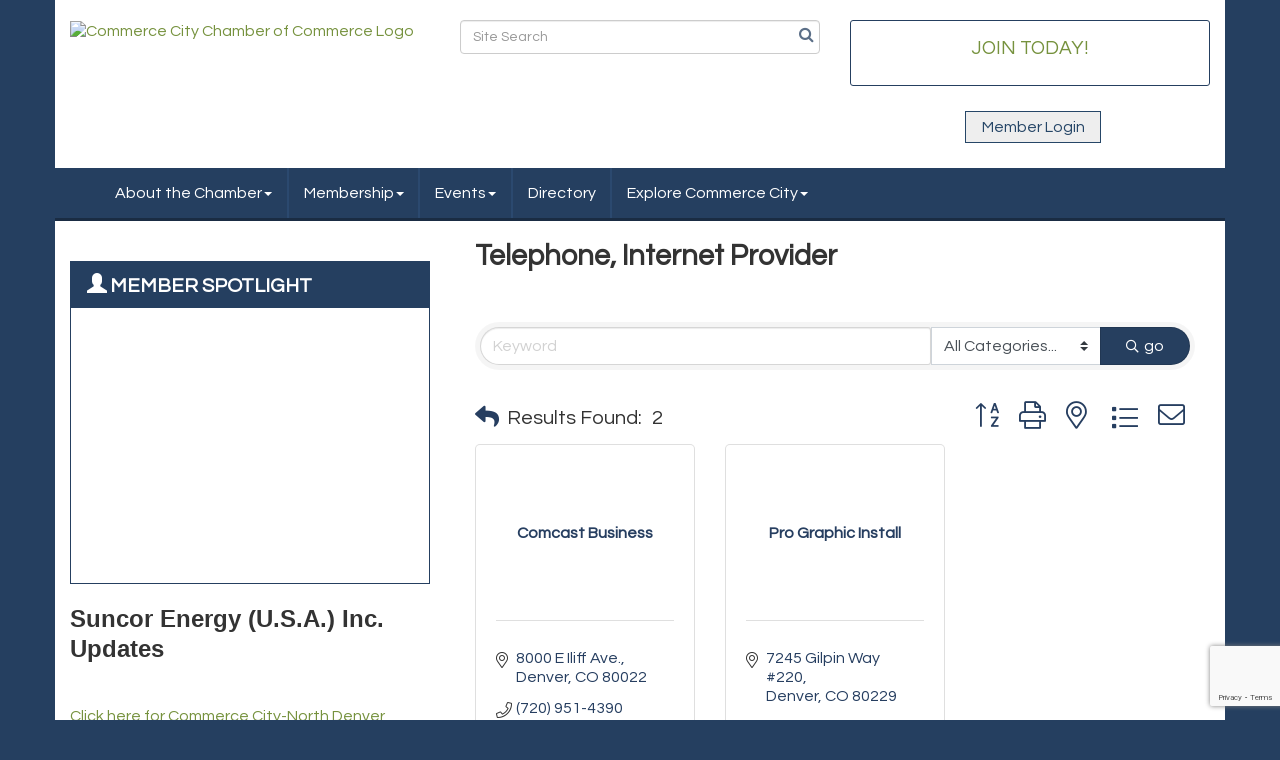

--- FILE ---
content_type: text/html; charset=utf-8
request_url: https://www.google.com/recaptcha/enterprise/anchor?ar=1&k=6LfI_T8rAAAAAMkWHrLP_GfSf3tLy9tKa839wcWa&co=aHR0cHM6Ly80Y2NoYW1iZXIuY29tOjQ0Mw..&hl=en&v=PoyoqOPhxBO7pBk68S4YbpHZ&size=invisible&anchor-ms=120000&execute-ms=30000&cb=bjeb8ti9a2
body_size: 48645
content:
<!DOCTYPE HTML><html dir="ltr" lang="en"><head><meta http-equiv="Content-Type" content="text/html; charset=UTF-8">
<meta http-equiv="X-UA-Compatible" content="IE=edge">
<title>reCAPTCHA</title>
<style type="text/css">
/* cyrillic-ext */
@font-face {
  font-family: 'Roboto';
  font-style: normal;
  font-weight: 400;
  font-stretch: 100%;
  src: url(//fonts.gstatic.com/s/roboto/v48/KFO7CnqEu92Fr1ME7kSn66aGLdTylUAMa3GUBHMdazTgWw.woff2) format('woff2');
  unicode-range: U+0460-052F, U+1C80-1C8A, U+20B4, U+2DE0-2DFF, U+A640-A69F, U+FE2E-FE2F;
}
/* cyrillic */
@font-face {
  font-family: 'Roboto';
  font-style: normal;
  font-weight: 400;
  font-stretch: 100%;
  src: url(//fonts.gstatic.com/s/roboto/v48/KFO7CnqEu92Fr1ME7kSn66aGLdTylUAMa3iUBHMdazTgWw.woff2) format('woff2');
  unicode-range: U+0301, U+0400-045F, U+0490-0491, U+04B0-04B1, U+2116;
}
/* greek-ext */
@font-face {
  font-family: 'Roboto';
  font-style: normal;
  font-weight: 400;
  font-stretch: 100%;
  src: url(//fonts.gstatic.com/s/roboto/v48/KFO7CnqEu92Fr1ME7kSn66aGLdTylUAMa3CUBHMdazTgWw.woff2) format('woff2');
  unicode-range: U+1F00-1FFF;
}
/* greek */
@font-face {
  font-family: 'Roboto';
  font-style: normal;
  font-weight: 400;
  font-stretch: 100%;
  src: url(//fonts.gstatic.com/s/roboto/v48/KFO7CnqEu92Fr1ME7kSn66aGLdTylUAMa3-UBHMdazTgWw.woff2) format('woff2');
  unicode-range: U+0370-0377, U+037A-037F, U+0384-038A, U+038C, U+038E-03A1, U+03A3-03FF;
}
/* math */
@font-face {
  font-family: 'Roboto';
  font-style: normal;
  font-weight: 400;
  font-stretch: 100%;
  src: url(//fonts.gstatic.com/s/roboto/v48/KFO7CnqEu92Fr1ME7kSn66aGLdTylUAMawCUBHMdazTgWw.woff2) format('woff2');
  unicode-range: U+0302-0303, U+0305, U+0307-0308, U+0310, U+0312, U+0315, U+031A, U+0326-0327, U+032C, U+032F-0330, U+0332-0333, U+0338, U+033A, U+0346, U+034D, U+0391-03A1, U+03A3-03A9, U+03B1-03C9, U+03D1, U+03D5-03D6, U+03F0-03F1, U+03F4-03F5, U+2016-2017, U+2034-2038, U+203C, U+2040, U+2043, U+2047, U+2050, U+2057, U+205F, U+2070-2071, U+2074-208E, U+2090-209C, U+20D0-20DC, U+20E1, U+20E5-20EF, U+2100-2112, U+2114-2115, U+2117-2121, U+2123-214F, U+2190, U+2192, U+2194-21AE, U+21B0-21E5, U+21F1-21F2, U+21F4-2211, U+2213-2214, U+2216-22FF, U+2308-230B, U+2310, U+2319, U+231C-2321, U+2336-237A, U+237C, U+2395, U+239B-23B7, U+23D0, U+23DC-23E1, U+2474-2475, U+25AF, U+25B3, U+25B7, U+25BD, U+25C1, U+25CA, U+25CC, U+25FB, U+266D-266F, U+27C0-27FF, U+2900-2AFF, U+2B0E-2B11, U+2B30-2B4C, U+2BFE, U+3030, U+FF5B, U+FF5D, U+1D400-1D7FF, U+1EE00-1EEFF;
}
/* symbols */
@font-face {
  font-family: 'Roboto';
  font-style: normal;
  font-weight: 400;
  font-stretch: 100%;
  src: url(//fonts.gstatic.com/s/roboto/v48/KFO7CnqEu92Fr1ME7kSn66aGLdTylUAMaxKUBHMdazTgWw.woff2) format('woff2');
  unicode-range: U+0001-000C, U+000E-001F, U+007F-009F, U+20DD-20E0, U+20E2-20E4, U+2150-218F, U+2190, U+2192, U+2194-2199, U+21AF, U+21E6-21F0, U+21F3, U+2218-2219, U+2299, U+22C4-22C6, U+2300-243F, U+2440-244A, U+2460-24FF, U+25A0-27BF, U+2800-28FF, U+2921-2922, U+2981, U+29BF, U+29EB, U+2B00-2BFF, U+4DC0-4DFF, U+FFF9-FFFB, U+10140-1018E, U+10190-1019C, U+101A0, U+101D0-101FD, U+102E0-102FB, U+10E60-10E7E, U+1D2C0-1D2D3, U+1D2E0-1D37F, U+1F000-1F0FF, U+1F100-1F1AD, U+1F1E6-1F1FF, U+1F30D-1F30F, U+1F315, U+1F31C, U+1F31E, U+1F320-1F32C, U+1F336, U+1F378, U+1F37D, U+1F382, U+1F393-1F39F, U+1F3A7-1F3A8, U+1F3AC-1F3AF, U+1F3C2, U+1F3C4-1F3C6, U+1F3CA-1F3CE, U+1F3D4-1F3E0, U+1F3ED, U+1F3F1-1F3F3, U+1F3F5-1F3F7, U+1F408, U+1F415, U+1F41F, U+1F426, U+1F43F, U+1F441-1F442, U+1F444, U+1F446-1F449, U+1F44C-1F44E, U+1F453, U+1F46A, U+1F47D, U+1F4A3, U+1F4B0, U+1F4B3, U+1F4B9, U+1F4BB, U+1F4BF, U+1F4C8-1F4CB, U+1F4D6, U+1F4DA, U+1F4DF, U+1F4E3-1F4E6, U+1F4EA-1F4ED, U+1F4F7, U+1F4F9-1F4FB, U+1F4FD-1F4FE, U+1F503, U+1F507-1F50B, U+1F50D, U+1F512-1F513, U+1F53E-1F54A, U+1F54F-1F5FA, U+1F610, U+1F650-1F67F, U+1F687, U+1F68D, U+1F691, U+1F694, U+1F698, U+1F6AD, U+1F6B2, U+1F6B9-1F6BA, U+1F6BC, U+1F6C6-1F6CF, U+1F6D3-1F6D7, U+1F6E0-1F6EA, U+1F6F0-1F6F3, U+1F6F7-1F6FC, U+1F700-1F7FF, U+1F800-1F80B, U+1F810-1F847, U+1F850-1F859, U+1F860-1F887, U+1F890-1F8AD, U+1F8B0-1F8BB, U+1F8C0-1F8C1, U+1F900-1F90B, U+1F93B, U+1F946, U+1F984, U+1F996, U+1F9E9, U+1FA00-1FA6F, U+1FA70-1FA7C, U+1FA80-1FA89, U+1FA8F-1FAC6, U+1FACE-1FADC, U+1FADF-1FAE9, U+1FAF0-1FAF8, U+1FB00-1FBFF;
}
/* vietnamese */
@font-face {
  font-family: 'Roboto';
  font-style: normal;
  font-weight: 400;
  font-stretch: 100%;
  src: url(//fonts.gstatic.com/s/roboto/v48/KFO7CnqEu92Fr1ME7kSn66aGLdTylUAMa3OUBHMdazTgWw.woff2) format('woff2');
  unicode-range: U+0102-0103, U+0110-0111, U+0128-0129, U+0168-0169, U+01A0-01A1, U+01AF-01B0, U+0300-0301, U+0303-0304, U+0308-0309, U+0323, U+0329, U+1EA0-1EF9, U+20AB;
}
/* latin-ext */
@font-face {
  font-family: 'Roboto';
  font-style: normal;
  font-weight: 400;
  font-stretch: 100%;
  src: url(//fonts.gstatic.com/s/roboto/v48/KFO7CnqEu92Fr1ME7kSn66aGLdTylUAMa3KUBHMdazTgWw.woff2) format('woff2');
  unicode-range: U+0100-02BA, U+02BD-02C5, U+02C7-02CC, U+02CE-02D7, U+02DD-02FF, U+0304, U+0308, U+0329, U+1D00-1DBF, U+1E00-1E9F, U+1EF2-1EFF, U+2020, U+20A0-20AB, U+20AD-20C0, U+2113, U+2C60-2C7F, U+A720-A7FF;
}
/* latin */
@font-face {
  font-family: 'Roboto';
  font-style: normal;
  font-weight: 400;
  font-stretch: 100%;
  src: url(//fonts.gstatic.com/s/roboto/v48/KFO7CnqEu92Fr1ME7kSn66aGLdTylUAMa3yUBHMdazQ.woff2) format('woff2');
  unicode-range: U+0000-00FF, U+0131, U+0152-0153, U+02BB-02BC, U+02C6, U+02DA, U+02DC, U+0304, U+0308, U+0329, U+2000-206F, U+20AC, U+2122, U+2191, U+2193, U+2212, U+2215, U+FEFF, U+FFFD;
}
/* cyrillic-ext */
@font-face {
  font-family: 'Roboto';
  font-style: normal;
  font-weight: 500;
  font-stretch: 100%;
  src: url(//fonts.gstatic.com/s/roboto/v48/KFO7CnqEu92Fr1ME7kSn66aGLdTylUAMa3GUBHMdazTgWw.woff2) format('woff2');
  unicode-range: U+0460-052F, U+1C80-1C8A, U+20B4, U+2DE0-2DFF, U+A640-A69F, U+FE2E-FE2F;
}
/* cyrillic */
@font-face {
  font-family: 'Roboto';
  font-style: normal;
  font-weight: 500;
  font-stretch: 100%;
  src: url(//fonts.gstatic.com/s/roboto/v48/KFO7CnqEu92Fr1ME7kSn66aGLdTylUAMa3iUBHMdazTgWw.woff2) format('woff2');
  unicode-range: U+0301, U+0400-045F, U+0490-0491, U+04B0-04B1, U+2116;
}
/* greek-ext */
@font-face {
  font-family: 'Roboto';
  font-style: normal;
  font-weight: 500;
  font-stretch: 100%;
  src: url(//fonts.gstatic.com/s/roboto/v48/KFO7CnqEu92Fr1ME7kSn66aGLdTylUAMa3CUBHMdazTgWw.woff2) format('woff2');
  unicode-range: U+1F00-1FFF;
}
/* greek */
@font-face {
  font-family: 'Roboto';
  font-style: normal;
  font-weight: 500;
  font-stretch: 100%;
  src: url(//fonts.gstatic.com/s/roboto/v48/KFO7CnqEu92Fr1ME7kSn66aGLdTylUAMa3-UBHMdazTgWw.woff2) format('woff2');
  unicode-range: U+0370-0377, U+037A-037F, U+0384-038A, U+038C, U+038E-03A1, U+03A3-03FF;
}
/* math */
@font-face {
  font-family: 'Roboto';
  font-style: normal;
  font-weight: 500;
  font-stretch: 100%;
  src: url(//fonts.gstatic.com/s/roboto/v48/KFO7CnqEu92Fr1ME7kSn66aGLdTylUAMawCUBHMdazTgWw.woff2) format('woff2');
  unicode-range: U+0302-0303, U+0305, U+0307-0308, U+0310, U+0312, U+0315, U+031A, U+0326-0327, U+032C, U+032F-0330, U+0332-0333, U+0338, U+033A, U+0346, U+034D, U+0391-03A1, U+03A3-03A9, U+03B1-03C9, U+03D1, U+03D5-03D6, U+03F0-03F1, U+03F4-03F5, U+2016-2017, U+2034-2038, U+203C, U+2040, U+2043, U+2047, U+2050, U+2057, U+205F, U+2070-2071, U+2074-208E, U+2090-209C, U+20D0-20DC, U+20E1, U+20E5-20EF, U+2100-2112, U+2114-2115, U+2117-2121, U+2123-214F, U+2190, U+2192, U+2194-21AE, U+21B0-21E5, U+21F1-21F2, U+21F4-2211, U+2213-2214, U+2216-22FF, U+2308-230B, U+2310, U+2319, U+231C-2321, U+2336-237A, U+237C, U+2395, U+239B-23B7, U+23D0, U+23DC-23E1, U+2474-2475, U+25AF, U+25B3, U+25B7, U+25BD, U+25C1, U+25CA, U+25CC, U+25FB, U+266D-266F, U+27C0-27FF, U+2900-2AFF, U+2B0E-2B11, U+2B30-2B4C, U+2BFE, U+3030, U+FF5B, U+FF5D, U+1D400-1D7FF, U+1EE00-1EEFF;
}
/* symbols */
@font-face {
  font-family: 'Roboto';
  font-style: normal;
  font-weight: 500;
  font-stretch: 100%;
  src: url(//fonts.gstatic.com/s/roboto/v48/KFO7CnqEu92Fr1ME7kSn66aGLdTylUAMaxKUBHMdazTgWw.woff2) format('woff2');
  unicode-range: U+0001-000C, U+000E-001F, U+007F-009F, U+20DD-20E0, U+20E2-20E4, U+2150-218F, U+2190, U+2192, U+2194-2199, U+21AF, U+21E6-21F0, U+21F3, U+2218-2219, U+2299, U+22C4-22C6, U+2300-243F, U+2440-244A, U+2460-24FF, U+25A0-27BF, U+2800-28FF, U+2921-2922, U+2981, U+29BF, U+29EB, U+2B00-2BFF, U+4DC0-4DFF, U+FFF9-FFFB, U+10140-1018E, U+10190-1019C, U+101A0, U+101D0-101FD, U+102E0-102FB, U+10E60-10E7E, U+1D2C0-1D2D3, U+1D2E0-1D37F, U+1F000-1F0FF, U+1F100-1F1AD, U+1F1E6-1F1FF, U+1F30D-1F30F, U+1F315, U+1F31C, U+1F31E, U+1F320-1F32C, U+1F336, U+1F378, U+1F37D, U+1F382, U+1F393-1F39F, U+1F3A7-1F3A8, U+1F3AC-1F3AF, U+1F3C2, U+1F3C4-1F3C6, U+1F3CA-1F3CE, U+1F3D4-1F3E0, U+1F3ED, U+1F3F1-1F3F3, U+1F3F5-1F3F7, U+1F408, U+1F415, U+1F41F, U+1F426, U+1F43F, U+1F441-1F442, U+1F444, U+1F446-1F449, U+1F44C-1F44E, U+1F453, U+1F46A, U+1F47D, U+1F4A3, U+1F4B0, U+1F4B3, U+1F4B9, U+1F4BB, U+1F4BF, U+1F4C8-1F4CB, U+1F4D6, U+1F4DA, U+1F4DF, U+1F4E3-1F4E6, U+1F4EA-1F4ED, U+1F4F7, U+1F4F9-1F4FB, U+1F4FD-1F4FE, U+1F503, U+1F507-1F50B, U+1F50D, U+1F512-1F513, U+1F53E-1F54A, U+1F54F-1F5FA, U+1F610, U+1F650-1F67F, U+1F687, U+1F68D, U+1F691, U+1F694, U+1F698, U+1F6AD, U+1F6B2, U+1F6B9-1F6BA, U+1F6BC, U+1F6C6-1F6CF, U+1F6D3-1F6D7, U+1F6E0-1F6EA, U+1F6F0-1F6F3, U+1F6F7-1F6FC, U+1F700-1F7FF, U+1F800-1F80B, U+1F810-1F847, U+1F850-1F859, U+1F860-1F887, U+1F890-1F8AD, U+1F8B0-1F8BB, U+1F8C0-1F8C1, U+1F900-1F90B, U+1F93B, U+1F946, U+1F984, U+1F996, U+1F9E9, U+1FA00-1FA6F, U+1FA70-1FA7C, U+1FA80-1FA89, U+1FA8F-1FAC6, U+1FACE-1FADC, U+1FADF-1FAE9, U+1FAF0-1FAF8, U+1FB00-1FBFF;
}
/* vietnamese */
@font-face {
  font-family: 'Roboto';
  font-style: normal;
  font-weight: 500;
  font-stretch: 100%;
  src: url(//fonts.gstatic.com/s/roboto/v48/KFO7CnqEu92Fr1ME7kSn66aGLdTylUAMa3OUBHMdazTgWw.woff2) format('woff2');
  unicode-range: U+0102-0103, U+0110-0111, U+0128-0129, U+0168-0169, U+01A0-01A1, U+01AF-01B0, U+0300-0301, U+0303-0304, U+0308-0309, U+0323, U+0329, U+1EA0-1EF9, U+20AB;
}
/* latin-ext */
@font-face {
  font-family: 'Roboto';
  font-style: normal;
  font-weight: 500;
  font-stretch: 100%;
  src: url(//fonts.gstatic.com/s/roboto/v48/KFO7CnqEu92Fr1ME7kSn66aGLdTylUAMa3KUBHMdazTgWw.woff2) format('woff2');
  unicode-range: U+0100-02BA, U+02BD-02C5, U+02C7-02CC, U+02CE-02D7, U+02DD-02FF, U+0304, U+0308, U+0329, U+1D00-1DBF, U+1E00-1E9F, U+1EF2-1EFF, U+2020, U+20A0-20AB, U+20AD-20C0, U+2113, U+2C60-2C7F, U+A720-A7FF;
}
/* latin */
@font-face {
  font-family: 'Roboto';
  font-style: normal;
  font-weight: 500;
  font-stretch: 100%;
  src: url(//fonts.gstatic.com/s/roboto/v48/KFO7CnqEu92Fr1ME7kSn66aGLdTylUAMa3yUBHMdazQ.woff2) format('woff2');
  unicode-range: U+0000-00FF, U+0131, U+0152-0153, U+02BB-02BC, U+02C6, U+02DA, U+02DC, U+0304, U+0308, U+0329, U+2000-206F, U+20AC, U+2122, U+2191, U+2193, U+2212, U+2215, U+FEFF, U+FFFD;
}
/* cyrillic-ext */
@font-face {
  font-family: 'Roboto';
  font-style: normal;
  font-weight: 900;
  font-stretch: 100%;
  src: url(//fonts.gstatic.com/s/roboto/v48/KFO7CnqEu92Fr1ME7kSn66aGLdTylUAMa3GUBHMdazTgWw.woff2) format('woff2');
  unicode-range: U+0460-052F, U+1C80-1C8A, U+20B4, U+2DE0-2DFF, U+A640-A69F, U+FE2E-FE2F;
}
/* cyrillic */
@font-face {
  font-family: 'Roboto';
  font-style: normal;
  font-weight: 900;
  font-stretch: 100%;
  src: url(//fonts.gstatic.com/s/roboto/v48/KFO7CnqEu92Fr1ME7kSn66aGLdTylUAMa3iUBHMdazTgWw.woff2) format('woff2');
  unicode-range: U+0301, U+0400-045F, U+0490-0491, U+04B0-04B1, U+2116;
}
/* greek-ext */
@font-face {
  font-family: 'Roboto';
  font-style: normal;
  font-weight: 900;
  font-stretch: 100%;
  src: url(//fonts.gstatic.com/s/roboto/v48/KFO7CnqEu92Fr1ME7kSn66aGLdTylUAMa3CUBHMdazTgWw.woff2) format('woff2');
  unicode-range: U+1F00-1FFF;
}
/* greek */
@font-face {
  font-family: 'Roboto';
  font-style: normal;
  font-weight: 900;
  font-stretch: 100%;
  src: url(//fonts.gstatic.com/s/roboto/v48/KFO7CnqEu92Fr1ME7kSn66aGLdTylUAMa3-UBHMdazTgWw.woff2) format('woff2');
  unicode-range: U+0370-0377, U+037A-037F, U+0384-038A, U+038C, U+038E-03A1, U+03A3-03FF;
}
/* math */
@font-face {
  font-family: 'Roboto';
  font-style: normal;
  font-weight: 900;
  font-stretch: 100%;
  src: url(//fonts.gstatic.com/s/roboto/v48/KFO7CnqEu92Fr1ME7kSn66aGLdTylUAMawCUBHMdazTgWw.woff2) format('woff2');
  unicode-range: U+0302-0303, U+0305, U+0307-0308, U+0310, U+0312, U+0315, U+031A, U+0326-0327, U+032C, U+032F-0330, U+0332-0333, U+0338, U+033A, U+0346, U+034D, U+0391-03A1, U+03A3-03A9, U+03B1-03C9, U+03D1, U+03D5-03D6, U+03F0-03F1, U+03F4-03F5, U+2016-2017, U+2034-2038, U+203C, U+2040, U+2043, U+2047, U+2050, U+2057, U+205F, U+2070-2071, U+2074-208E, U+2090-209C, U+20D0-20DC, U+20E1, U+20E5-20EF, U+2100-2112, U+2114-2115, U+2117-2121, U+2123-214F, U+2190, U+2192, U+2194-21AE, U+21B0-21E5, U+21F1-21F2, U+21F4-2211, U+2213-2214, U+2216-22FF, U+2308-230B, U+2310, U+2319, U+231C-2321, U+2336-237A, U+237C, U+2395, U+239B-23B7, U+23D0, U+23DC-23E1, U+2474-2475, U+25AF, U+25B3, U+25B7, U+25BD, U+25C1, U+25CA, U+25CC, U+25FB, U+266D-266F, U+27C0-27FF, U+2900-2AFF, U+2B0E-2B11, U+2B30-2B4C, U+2BFE, U+3030, U+FF5B, U+FF5D, U+1D400-1D7FF, U+1EE00-1EEFF;
}
/* symbols */
@font-face {
  font-family: 'Roboto';
  font-style: normal;
  font-weight: 900;
  font-stretch: 100%;
  src: url(//fonts.gstatic.com/s/roboto/v48/KFO7CnqEu92Fr1ME7kSn66aGLdTylUAMaxKUBHMdazTgWw.woff2) format('woff2');
  unicode-range: U+0001-000C, U+000E-001F, U+007F-009F, U+20DD-20E0, U+20E2-20E4, U+2150-218F, U+2190, U+2192, U+2194-2199, U+21AF, U+21E6-21F0, U+21F3, U+2218-2219, U+2299, U+22C4-22C6, U+2300-243F, U+2440-244A, U+2460-24FF, U+25A0-27BF, U+2800-28FF, U+2921-2922, U+2981, U+29BF, U+29EB, U+2B00-2BFF, U+4DC0-4DFF, U+FFF9-FFFB, U+10140-1018E, U+10190-1019C, U+101A0, U+101D0-101FD, U+102E0-102FB, U+10E60-10E7E, U+1D2C0-1D2D3, U+1D2E0-1D37F, U+1F000-1F0FF, U+1F100-1F1AD, U+1F1E6-1F1FF, U+1F30D-1F30F, U+1F315, U+1F31C, U+1F31E, U+1F320-1F32C, U+1F336, U+1F378, U+1F37D, U+1F382, U+1F393-1F39F, U+1F3A7-1F3A8, U+1F3AC-1F3AF, U+1F3C2, U+1F3C4-1F3C6, U+1F3CA-1F3CE, U+1F3D4-1F3E0, U+1F3ED, U+1F3F1-1F3F3, U+1F3F5-1F3F7, U+1F408, U+1F415, U+1F41F, U+1F426, U+1F43F, U+1F441-1F442, U+1F444, U+1F446-1F449, U+1F44C-1F44E, U+1F453, U+1F46A, U+1F47D, U+1F4A3, U+1F4B0, U+1F4B3, U+1F4B9, U+1F4BB, U+1F4BF, U+1F4C8-1F4CB, U+1F4D6, U+1F4DA, U+1F4DF, U+1F4E3-1F4E6, U+1F4EA-1F4ED, U+1F4F7, U+1F4F9-1F4FB, U+1F4FD-1F4FE, U+1F503, U+1F507-1F50B, U+1F50D, U+1F512-1F513, U+1F53E-1F54A, U+1F54F-1F5FA, U+1F610, U+1F650-1F67F, U+1F687, U+1F68D, U+1F691, U+1F694, U+1F698, U+1F6AD, U+1F6B2, U+1F6B9-1F6BA, U+1F6BC, U+1F6C6-1F6CF, U+1F6D3-1F6D7, U+1F6E0-1F6EA, U+1F6F0-1F6F3, U+1F6F7-1F6FC, U+1F700-1F7FF, U+1F800-1F80B, U+1F810-1F847, U+1F850-1F859, U+1F860-1F887, U+1F890-1F8AD, U+1F8B0-1F8BB, U+1F8C0-1F8C1, U+1F900-1F90B, U+1F93B, U+1F946, U+1F984, U+1F996, U+1F9E9, U+1FA00-1FA6F, U+1FA70-1FA7C, U+1FA80-1FA89, U+1FA8F-1FAC6, U+1FACE-1FADC, U+1FADF-1FAE9, U+1FAF0-1FAF8, U+1FB00-1FBFF;
}
/* vietnamese */
@font-face {
  font-family: 'Roboto';
  font-style: normal;
  font-weight: 900;
  font-stretch: 100%;
  src: url(//fonts.gstatic.com/s/roboto/v48/KFO7CnqEu92Fr1ME7kSn66aGLdTylUAMa3OUBHMdazTgWw.woff2) format('woff2');
  unicode-range: U+0102-0103, U+0110-0111, U+0128-0129, U+0168-0169, U+01A0-01A1, U+01AF-01B0, U+0300-0301, U+0303-0304, U+0308-0309, U+0323, U+0329, U+1EA0-1EF9, U+20AB;
}
/* latin-ext */
@font-face {
  font-family: 'Roboto';
  font-style: normal;
  font-weight: 900;
  font-stretch: 100%;
  src: url(//fonts.gstatic.com/s/roboto/v48/KFO7CnqEu92Fr1ME7kSn66aGLdTylUAMa3KUBHMdazTgWw.woff2) format('woff2');
  unicode-range: U+0100-02BA, U+02BD-02C5, U+02C7-02CC, U+02CE-02D7, U+02DD-02FF, U+0304, U+0308, U+0329, U+1D00-1DBF, U+1E00-1E9F, U+1EF2-1EFF, U+2020, U+20A0-20AB, U+20AD-20C0, U+2113, U+2C60-2C7F, U+A720-A7FF;
}
/* latin */
@font-face {
  font-family: 'Roboto';
  font-style: normal;
  font-weight: 900;
  font-stretch: 100%;
  src: url(//fonts.gstatic.com/s/roboto/v48/KFO7CnqEu92Fr1ME7kSn66aGLdTylUAMa3yUBHMdazQ.woff2) format('woff2');
  unicode-range: U+0000-00FF, U+0131, U+0152-0153, U+02BB-02BC, U+02C6, U+02DA, U+02DC, U+0304, U+0308, U+0329, U+2000-206F, U+20AC, U+2122, U+2191, U+2193, U+2212, U+2215, U+FEFF, U+FFFD;
}

</style>
<link rel="stylesheet" type="text/css" href="https://www.gstatic.com/recaptcha/releases/PoyoqOPhxBO7pBk68S4YbpHZ/styles__ltr.css">
<script nonce="rPd-EvvImOTW7DGN6wRKcQ" type="text/javascript">window['__recaptcha_api'] = 'https://www.google.com/recaptcha/enterprise/';</script>
<script type="text/javascript" src="https://www.gstatic.com/recaptcha/releases/PoyoqOPhxBO7pBk68S4YbpHZ/recaptcha__en.js" nonce="rPd-EvvImOTW7DGN6wRKcQ">
      
    </script></head>
<body><div id="rc-anchor-alert" class="rc-anchor-alert"></div>
<input type="hidden" id="recaptcha-token" value="[base64]">
<script type="text/javascript" nonce="rPd-EvvImOTW7DGN6wRKcQ">
      recaptcha.anchor.Main.init("[\x22ainput\x22,[\x22bgdata\x22,\x22\x22,\[base64]/[base64]/[base64]/KE4oMTI0LHYsdi5HKSxMWihsLHYpKTpOKDEyNCx2LGwpLFYpLHYpLFQpKSxGKDE3MSx2KX0scjc9ZnVuY3Rpb24obCl7cmV0dXJuIGx9LEM9ZnVuY3Rpb24obCxWLHYpe04odixsLFYpLFZbYWtdPTI3OTZ9LG49ZnVuY3Rpb24obCxWKXtWLlg9KChWLlg/[base64]/[base64]/[base64]/[base64]/[base64]/[base64]/[base64]/[base64]/[base64]/[base64]/[base64]\\u003d\x22,\[base64]\\u003d\\u003d\x22,\x22wrMXMMOyI8OYw5nDrCfCtsOEwqHCvWbDpD0yVcO4ScKwWcKhw5g1wpXDoicVFsO2w4nCmW0+G8OpwqDDu8OQLMKdw53DlsOgw51pan1GwooHKMKNw5rDsi4wwqvDnkTCiQLDtsKWw7kPZ8K+wo9SJjV/w53DpHxKTWUiZ8KXUcOidBTChn7CkmsrPyEUw7jChXgJI8KxH8O1ZC3DtU5TEsKtw7MsbMO1wqVyZ8KhwrTCg1InQl9PNjsNI8KSw7TDrsKabMKsw5lyw5HCvDTCqChNw5/CjFDCjsKWwqUNwrHDmn7CnFJvwoUUw7TDvA8XwoQrw7HCl0vCvQpVMW5iczh5wr/Cp8OLIMKObCABWMOTwp/CmsOtw63CrsOTwrQVPSnDrD8Zw5A2fcOfwpHDoXbDncK3w5Yew5HCgcKhQgHCtcKYw5XDuWktOHXChMOGwrxnCFp4dMOcw6vCusOTGEQJwq/Cv8OYw4zCqMKlwqAbGMO7RsOaw4Mcw5fDtnx/cA5xFcOfRGHCv8OmdGB8w5fCksKZw55uJQHCogHCq8OlKsOcUxnCnytQw5ggIW/DkMOaYcKDA0xZXMKDHFFDwrI8w5XCpsOFQyzCp2pJw5bDvMOTwrM9wo3DrsOWwoPDoVvDsQBJwrTCr8OGwoIHCVdlw6Fgw74Hw6PCtktxaVHCmgbDiTh8Jhw/EcO0W2kFwpV0fyVHXS/[base64]/[base64]/Di0wgw4pLBSIrUBh4wrFhw4DCvwLDsyvCnUt3w5kcwpA3w5FvX8KoJX3DlkjDncKYwo5HHElowq/Cogw1VcOkYMK6KMOVLl4iHcKYOT9ZwpY3wqNgf8KGwrfCq8KjHsOUw4TDgUlLHFDCmVzDkMKOUGTDisOhclBXK8OqwqgCH37DtHPCgzbDscKRAkXCpsO7wpwlE0IXLWPDkzrCu8OHFT1Tw755GyrCp8Kuw5B1w4gSR8Kpw60bwpzDhMOgw68rM2NmTg7DtsKJKz/CssKzw43CpsKRw7gMIcOLQEpwWzfDrsOtwpJfPWfCjsKtwpddZkRZwqcGInLDjznCgnEzw6/DjEjClsKzNsKUw4kDwo88YjQddXVPw53DhiV5w43CgC7CugdDYRHCs8OidXDDi8OfWcOOwo0rw5nCqV9Vwqgqw5lgw5PCg8O1TEXCqMKPw7/DqgXChMOfw4XDqcKpZsK/w5LDggEda8Onw5d7NkgswozDhSPDoQkmInjCpi/Ct3NYFcOrLh8Two4Ow64PwrHCty/[base64]/Dv8OawqU3w6vDlsKfGcKGKMO1MRXClSQAwrPCtcK5wqHDnsO1AMORFyQBwotQH0jDq8OSwrZEw6jDsHDDsW3CtcOJJsOow54Dw7BzWFTCsR/DhBEVQB3CrSLDs8KcAmjDpVRlw5DCu8Otw7jCjEk2w7hpLBDCmCd3w6vDj8OvIMOXfAUVKUPCtgfCv8Omw6HDocOTwpbCvsO/woV/w7fCnsKlXzgewoNTwrPCl13Dj8O/w4RlHsOYw4I1D8Oqw75Ww6sNfl/Dv8KuLcOqS8O/wpTDtcOTwr1jfXwAw5rDoWBPX3nChcOKHhB3wpLDpMK+wq4+bsOrNWVUE8KBG8OdwqbCi8OvC8KKwo/[base64]/CTvDhAxKw4Z3wo5NZTLDiigEwoI/YMOqwosvKcOzwoonw4R4aMKpdHY3B8KRNsK3Un4Cw5ZdXH3DsMOxBcKdw7TChjrDkFvCn8OKwoXDjnR+SMONw6nCksOhRsOmwo1nwq/DmMOZYMKSbsOsw4DDvsObA2QEwogoAcKjM8ONw5vDscKVLxVmZ8KbacOfw4cGwpjDs8OUHMKOTMKaGFfDmMKdwqJ0R8KhBRZIP8Ohw615woUGU8OjF8Opwqp2woYjw7fCjMObSi7DocOIwrk9OBLDpsOQNMO/ZVfCoWHCvMOZRFQFLsKNGsK5UxUEcsOxD8OkaMKaAsOyMCUvLUQpacO3DyoATADDkXBlw79iXyZrY8O7HnrCvUsAwqJpw6cCU1JRw5HCvMO0YXFtwrJcw453wpbDpiPDpXjDt8KEYCHCmGLCqMOUCsKKw7ciUcKAKBvDmMK+w5/DuUTDsSfDpmcRwofCuEXDqMOsUMOVSgpiPXPDsMKvwqhlw5JIw4hMw47DksK6a8OoUsK2wqxwWx1cScOaZ3M8wr04NnYrwr8UwpRSQywkKykMwr3DvD7DqU7DicO7wrEww5nCkT/DlMODRmvDnh5fwqbCgjxkeRPDjgxWw4bDgXklwoTCo8OBwpbDjTvCmm/[base64]/CpsO4f8OVJsOdZcOXX0DCi1TDhSzDmxQ6GkYaLXgBw7wiw7vCgRXDm8KdD2sGNXzDu8K0wqVpw7tYQlnCg8OdwrDCgMO9w5nDnHfDu8Ofw7N6wqLCvcKgwr1YLS7DrMKyQMKgHMKIScKAM8K6Q8KAdx5uYgLDk1jCnMOhV3/[base64]/DoMKPw5/CoiTDn20dwooeVsK/wrXDognCqcKWcMKqUDjDq8OycUY8wpzDr8KseWHCsj0dw7DDsXkgEXVAXWZtwrRvVW5fw7vCvAxXeU3Dpk3CsMOQwphow7jDoMOkGsKcwrUOwqfCiTNMwo3DpmvDjQk/w6VNw59pQ8KYccOIdcKPwopqw7DCpFY+wpbDkARRw4cLw5NlBsOyw4cNEMKhLcK/[base64]/DkQdLw4hkc8OYw4vDnEo5wrkBwqXChRvDvSISw7DCg2rDmjA0O8KGATvCoVt4E8KHPGkSMMKDUsK0FxPDiyfDk8OASlpowqoGwoESMcKEw4XCksKbRmHChsO4w7oiw5Y7wqN7UxDCjcOXwowYwqXDhz/CvBvClcOsJsKoYwhOfSh/[base64]/YXMmCnHDs8KDMMKkwovClizDrcKLwrvCvcKXwrvDsXt5KDLCthnDomwGH1VgwqwyCMKgFlR2woPCpwvCtQvChMK8WsKdwrw/V8ORwqbCll3Dj3Arw53CocKAWHIywrXCqklOZMKpBFDDusOjMcOkw5scwq1Vw55Ew5vCtxzDnsKewqoGw7jCt8Kew7FyQDHCpAbCosOkw50Ww5XCrT3Dg8KFwq/CuiF5BcKcwpJiw5cUw6pJXlzDpHMsWBPCj8OxwpPCiGd+wqYiw4kmwrLDo8OicMKhLSPDg8O6w67CjsOiJMKHSQjDizNebcKoL29/w4PDkA7DgMOYwpNoMRIZw6kQw6zClsOGwoPDh8K0w74BC8O2w7RpwqPDgcObFMKBwo8PVVfCgxrCg8OfwqXDvQElwqotecKSwrzDhMKFcMOuw6h9w6PCgFEzGwYDKmk1eHvCjsOOwr5xaXHDscOnGyzCtmxAwo/DlsKgwoHClsKCbEAhIlRnbFc0NWbDvMO+LRUbwqXDnhLDksOGM2dxw7Y4wogZwr3ClcKLw4RVSQdJC8OHOhsQwpctRcKrGCPCt8Ovw6ZqwrnDnMOuacOnwqjCqFbCnExwwpTDtsO5wp7DrhbDssOYwp/Cv8OzFMK5EMKZRMKtwrPCj8OzN8KHw7HChcO6wrICTxzCrlbDlFhiwppKJMOzwoxCFsOpw68STsKXLsOmwrBbw5llW1bCscK0SgTDkwDCsULCssK1LcO6wog/wonDvD9sFzoww4htwpEFaMKCcmfDggZuWUjDsMKrwqJEQ8KGTsKCwoFFYMOew69OM1gEwoDDscKKIHvDtsKewovDnMKYbShIw6B6TkFMK1rDjyNGBVZ4wrzCnHt5Uz13b8Oiw77DqsKDwoDCuCZbFH3Cl8OJOMOFEMOHw4XDvz8Kw7lCKX/DgwMnwonCv31FwrvDr33ClsOBcMOBwoUDw55CwoAqwo1mwoZ8w4DDrzYTAsKQbcOuGFHDhW/Cl2QQfiVPwrUjw75KwpItw601w63Ch8KjDMK/w7vCmU9hw6oNw4jCuxkSwoZfw7HCs8O1FhnCnhp/[base64]/cGsgw7hmXCAVO8Kkw60wwqrCsMOPw5jCjsO2KSQpwqrCj8ORNWZmw5XDkX4IccKoJHxnSxjDnMO6w5rCocOXbMONDUR/[base64]/[base64]/DyYyEMK1PRQFSR8ldwnCvjDDi091w4fCnxI4Y8OPwoVOw6PCjB/DkFLDgsKFwqs4dm8sF8OmUiLDncObXS7CgMOTwo5yw60xRcOxw4dFZsOyazMlQcOGwrvCqDFiw7PCuBnDuzLClHLDm8ODwox6w5XCpTPDoS0bw7AhwobDl8OdwqoPNU/[base64]/wr8Nw6Mow50IasOPDMOdwokSXMOkwqwvRiBSwpMoEF1Mw7YCOsK6wrfDiBjDkMKLwrDCiw/[base64]/[base64]/ChUk1PMKWwp1mJ8OewotbCFl2wrfChsK3O8KZw5DDo8KSC8OTHBDDlcKFw4hiwqXCocK9wprDjsOmGMOJEFhiw7JTOsKFP8OhMB8kwohzKQvDhBcSJVd9w77DkcK1wqdPw6rDlcO9aR3CqjrDvsKHFsO1w6bCl23Ci8OWP8OOG8KJWHJ8w7sNb8K4NcO6bcKfw7fDgi/DhsKSw4AMfsOLEVvCoUoRw4dOe8KhMH1cOsOqw7duCQ/DulvDmVfDtBTCrWAdwrAswpLCmTjCrycMwpx5w5vCr0nCpcO4VW/CnV3ClcO8w6TDvsKKTmLDjsKhw7ggwpzDoMKXw7/DgxJxGm8pw75Kwr4IDg7CigEuw5fCr8O0TxkGGsOEwrXCrn4twot9RcOIwqISRFTCvXTDgcKRQcKITkUbFcKSwrtxwoXCmTU0BGUTLSB4wqHDtFkjw70dwr5HIGbDl8OUwqPChlsbIMKeIMKjwo0cInlmwp4tFcK5V8KYS1dJNxbDmsKJwq/DisK4U8OXwrbCrig4wq/DgcKpRsKdw40xwobDhD0bwp3Cv8KhacO4B8Kkw6jCsMKYEMOdwrBYwrnDhcKiRw01woLCsEp1w7J+NGFNwq7CqSDCv0rDg8OKegLCqMOHd0VJJyYvwrRaDgEKeMOtRRZ/ClJrFwk5M8OTNsKsFMKeFMOpwo4XCcKVE8OHaBzDvMOPPFHCgjnCksOBVcK3UGdnQsKlalPCr8OEZcOLw4t0ZMOreUbCq18wR8KBwqjDv1PDgMO/Ay4DNjLChDcNw4w/[base64]/DncK3GD/CjXLDmVA/wqHDrMOsw4QQwozClsKBNcKhwqbCs8KswqB6MMKPw6jDgTLDtG3DnQTDoDLDkMOub8KZwqjDnsOvwp3Dg8O5w63Dg2/CgcOoeMOTVj7CtcOqM8KgwpUCJ2NOCcOWccKPXi87XG3DhcKCwo3Cr8O+wrk3wpwyYQ3CgmHDj0/DscKvwonDnUlJw4tjTWcQw7PDtDrDsy96WnnDsBlew7jDkBnCpcKjwqzDsxDCq8Osw7o5w60owrdcwoPDk8OOw5DCrQBqNCErVD0ewqHCncOZwoTCpMO7w4bDiXzDqkpzVRB7FcKcOFnDii0BwrLDgcK6K8OdwrhyGsKTwo/CmcKUwpYLw6vDv8Kpw4nDg8KnaMKnWDDCpcOUw4vDpiXDmxTCqcKuwqDDvGcPwog3wqtcwrrDkcK8ZAdEQV/DkMKiOzXCh8Kyw4TCml8zw6HDk37DjsKkwrDCg0LCuzE1Al0jworDp1jDun9pf8Oowq0UMQXDszYrRsKew4nDjWhkwo/CtcONQxLCu1fDg8KAZsOLZ37DosOHAjIcGlIDbmV6wozCs1LCozFew7/CpyzChRsiA8Kfwq3DkUbDmnw0w5bDjcODNDfDpMOhU8OkfgwUV2jDqAJiw74JwpbDvl7Dtyh4w6LDqcKsbcKoC8KFw4/DhMKzw4t4KcONDMKNf3nCizbCm1oSF3jCpsOlwq17eTJNw4/Dkl0OeTjCtl0wJ8KVZwpSw4HDkHLDph97w7NWwrBzEynCicKDW18DP2Zvw4LDpUBBwpnDusKQZwvCmcKLw4nDv0XDoEvCscKkw6fCk8K+w4dLdcO7wq7Co3zCkWHCrkfCgypPwq1Lw53CkR/DlzZlJsOEQcKjwqpLw75oMSPCtRdDwqxSAsKGDw5Ew6wawqpUw5JJw53DqsOPw6/DrMKjwp8kw69Tw4vDqMKGXzDClMOGKMOPwpdvUcKPciFrwqN8wpfDlMK/M1I9w7Mlw7DCsnRgw7h7JTZhCsKJIzLCsMO/wo7Dpn7CojFmX0ckIcKdasO8w6fCuANYawDCvsKhNcKyAkhgGA1ww7HClVEsEG0kwprDqcOAwoYPwqjDpUonRR8vw6DDujQew6XDusOSw7QkwrUgIyXCrcKVc8KTwr5/esKCw40LZz/[base64]/CosOBwr51w4o4XMOcwofCr2PCrsOCw7rDkMKnJQLDk8KJw6fDlCTDtcKAC03Cn2s3w43CpMKSwpg6HcKnw5PCr2IBw59xw7/ClcOvO8OAOxbCrcOAYWXDvWZIwoXCohhKwp1pw4sYSm/DmEhGw4NNwq8+woh5woFdwox9UmzCjU/DhsK+w4jCscKmw78Gw4RJwqFOwp3CnsOAAikKw6g/woZJwrfCjAHDvcO4eMKEK2HCnGhfbsOAWXAEa8KwwpjDnD3CiRYuw6tuw63Dr8KwwpYOasKGw6pSw59CLT0sw600B0YKwqvDsC3DtsKZSMORGsKiIzIvTxcxwo/CksO0wptjRcKkwpE+w4BIw7zCocOYNC5uLm3CtMOkw4PDi2DDr8OSaMKRBMOHeTrCl8KvfcO3K8KZTQTDlUl4TUPDtcOdNsKjw7TDr8KVLsOKw5MNw6IEwprDsAN4PjjDp2/ChCNIFsOYZMKMUMOWCcKbBsKbwp82w63Dri7CksOwQMOuwr3Cqi/CqsOuw48rb0kVwpk2woPCnQXCpRDDmxsoSsOOFMOrw49eCcKYw75tUmXDhm5Pw6jDtHTDllt8Fw/DuMO+OMOHEcOFw4Ekw7MLScOKF10HwojDnMOPwrDCpMOdMzUiAMOrM8KLw4DDjMKTFsKxZ8OTw59gK8KzMcO5RMO/BsOieMO4wr7CjBBIwoVffMOtelknZMK2woXDjwHClghgw7TCr07CnMK7w6rDky/[base64]/Cn3XDrBLCvcKxwqnCuMODwqHCrMOLwq7CmsKRWlAJN8Knw61sw7APcm/CiVzCv8KjwpbDhsORE8KcwpzDncOgBkJ1Xg40csKwTMOcw7rDhGPClzwOwpPCkMKBw5XDozjDnXnDvxvCiljCuGgHw5AjwqsRw7Z1woPDoRk5w6R1w5fCjMOhLcKyw5chVMOwwrTDiX7Cmm5HelVQKsO1QEzCgcKUw6F6XA/CucK1BcOLCENfwrBbTVVjKDE0w65ZDX16w7Erw5l8ZMOkw5d0b8OKw6zCjBd0FsK1w73ChsKCRMO1f8KnU3rDoMO/wrESwp5xwppTe8O1w49Mw4HCjsKmNMKCbHfCuMKYw4/[base64]/DpwgjO8Ktw47DnnstwpjDvG5lw7lHP8OZZcO4aMK8JsOdK8K3C1l8w5tdw5nDiCENSSROwoTCh8KfDhllw6vDq0YLwpsnw7vCq3DDoD/Ds1vDj8O1E8O/w7s8wowLw5YhL8Oyw7TCsV0fasOXW0zDtmfDvcOUShnDohlAFUFtHcK4Dg8jwq8iwr/DjlZjw6TDo8KwwpzCgm0fPsK7wrTDtsO3wq5/woxVD2webz/CjCnDnSvCv2bCmcKyJMKPwpnDmxfCvlwjw50mDcKqB2vCtcKBw5/CjMKONMKWZh5owoRwwqkMw5hEwpIqdMKGEiM5MjN5RMOfFV/[base64]/DsUPCvMOob8KpE0HDvMKWCVfDqTFMOAlTRMKKw63DlsKvwrDDnBQSNsKMdHvCv1QjwotGwoDClMKhKgpDO8KMUMOrdg7CuDDDosOze39za0QUwonDmmLDgXnCojTDtcO8IcKQDcKtwrzCmsObEAlTwpXDisOxFB5sw7zCnsOvwpXCqMOkacKfEFF8w75WwrJ/[base64]/wp9QwonDsk4gw5rDqGXDsMOrwojDq8K9DMKtWUZewqnDo34FL8KTwrEgwrdew6RzHx0Jf8KOw7pzIAs/w41mw7TDl1MKXcOudz0xOFTCo3vDojN1wpJTw7HDvMOHD8KHandxUsOIIsOiwp4hwpx5OjPDoCBbYMOFE3nCnzvCusOawpgNEcKRacOewq1wwr5UwqzDvG5Rw7odwo9OEMO/A2Fyw6nCicKAcTPDj8OXwolUw61ew58XcV/Dv0rDj0vDvy15JShRbsKfd8KJw7ohcEbDtMOgw4nCiMK4KEzDthvCosOCK8KIGyDChcKsw4Mzw7sYwoDDh3cvwpPDjiDCg8Kuw7V1PAUmw78iwrjCkMO8JwHCiG/CnsKbMsOaFWoJwqHDsj7DnCcjfsKnw4VqFcKgfAxmwpgiJMOqY8KFYMOZCFQXwoEtwpvDiMO2wqDDsMOBwqBawrbDgsKRQcKNRsOJN3DCmWTDi1PCsXUgwpHClcOTw4shw6zCq8KeDcO+woNYw77CvcOmw5jDpcKCwpDDhFXCiyvDmUlfJcKcAMO0RRdNwqkWwoRHwo/[base64]/wpXCksKxa1RQOxIbA2pSL0PDmMKlwqkOw7NVEcKdR8OOwoTCqsOEQcKlwpPCuXcTPsOnD3LCrFkjw73DvljCmXw+CMKow7M0w53CmE1bBRfDqMK4w6kaU8OBw5DCosKec8Ocw6tbTBfCixXCmjZKwpDCtGRIAsOfAH/[base64]/DisOxw78dwpdKSztrKsOYwoI/[base64]/CqFk5wqnDnMOLwpTCn1RAZ8OhVFobacOTwqRfwrJ6KWrChA5Bw4p+w5DDkMK+w4QOScOgwq/ClcOXBFrCpMK9w64xw4RMw6AdJsKMw5VFw55tJCvDvVTCn8KIw6A/w6YBw4XCp8KDOMKedhzDm8KBK8O9JTnCjMOiAVPCpHpUckPDpwDDv3c2csObG8KewpvDr8O+S8Kuwr05w4U+UDUNwos/woHCjsOqYcOaw6s5wrBtAcKdwqfDnMOTwrcVM8K1w6VjworCgEPCrcO/w77CmsKmwpp9NcKABcKIwqjDtUfDmMKwwrU2LQgNUHHCisKgamptL8KadULCkcOjwpTCpRkBw6nDoQXCknfCvkRQFMOXw7TCuF4qw5HCvh1Cwp/CukTCl8KOfX04woTDu8KTw5LDh3vCrsOhHcKOJwALGBxfTsOWwpTDjl8AYhLDtcO2wrbCscKhIcKlw7lcSx3DrMOEJQkwwqjClMOZw40owqUDw5DDm8KkFQNAUsO1PcKww7bCsMO2BsKKw7UNZsKZwozDk3kEb8KzT8OPLcOHNcKHDQ/DrcOfSkd3Hz14wqxuNBFFAMK+w5VYXiZcw4Uww4fDuATDjm0NwodoVx7Cs8KVwokCEsOpwrYTwq3DoHHDpikuGVvDlcKtFcO9RjfDkAzCtTsOw7TDhGgzMsODw4VYaW/ChMOywqbCjsKSw6rCiMKpCMOWGMOjYsOJUsKRwoRgQcOxbDYKwpnDpljDjsKTfcOlw74XQsObfMK6w4JWw6lnwo7DmMKfSRPDpjnCkgcbwpTCiVnCmsOna8KCwps0dcKoKwNLw7MMWMOsBGMYbmFrw6rCscK8w43Cg2UKf8KywrFBEU7DrzY/ccOtU8KVwrtuwrpyw69twprDlcKeF8ORf8K5wo/DuWXCh3g2wp/DusKyG8KGVcKkTsOLVMKXLMKORsOyGwNkXsOfBg1RFH4Rw7I5D8OWworCnMOEw43Dg0zDggHCrcOrFMK3Pn16wphlJTZ2XMKOw6U0QMOpwozCucK/NlE+BsKIwpXCp11Sw5vCnhvCvwEnw61xBSUow7DDtmRdOkzCsitKw7XCm3fDkXtUwq9xGMOJwprDrhvDk8ONwpYywrDDt213wqgUX8O9W8OUZMKJVC7DihlnIWgUJ8OeOnU8w5/[base64]/RsKTIcObw6DCtgAkw47Cm8KnJ8K9dRbDk0sywq/CvcKXwoDDkMKsw4M+E8K/w6hEJMO6MWAFw6XDjSA2Xn4COBPDqmHDkDxkVBfCscKnw7lJVsKXLBpFw6FkQMOGwolHw5XCmxMpJsOswpViD8Omwqw2GEFHw7pJwpkCwrzCiMKVw4vDlmFbw4Aqw6LDvSktZcOUwoRMfMK0HUnCuCjDj0QUJcObQ2TCgBNrAMKvfsKiw5/[base64]/NMKqRsKKOBDChVw/[base64]/[base64]/wqMnwrXDvU07w4PDt8KUwqhEF8OqSMKyaEzChsOTF8Onwr4HNnEtasKnw6drwpRXB8KaE8KGw67CvAXCvMOwDsO2bizDlsORfcKiEMOuw5Rcwr/[base64]/[base64]/U8O6wpnCo8KOw5TCjMKAEsOJwo/CqMKPw4FRw5ZheCoiREYkeMO1B3rDn8KZIcKEw6dRUlB6woINEsKgPsOKQsO2w4FrwqVfM8KxwoJ5ZsKow6UIw6l7b8KJUMOJKMOOMTsuwr3CqifDlsK6wqbCmMKaVcKVf0A+KX8SaHR/wqgZHkHDqcOYwpcIcQsXwqsfAhrDtsO0w6zCnjbCl8KkIMKrAMK1wqIPUMO3VyULUVMndW/DnxfCjsO0QMK8wq/[base64]/DvG87WmZqQsKQw48QEMKkf8OyZMOyXMOiVkEwwoRoKArDh8OBwozDsm7Cu3wBw7wbEcKkO8KOwpDDlnxlfMOcw4bDrQZiw4PCksORwrlzw7vCiMKeEyzCm8OkRjkAw7jClMK/w7o4wpYKw7HDrBpdwqnDhEVew4jDucOUN8K1wpMpfsKUw65Bw5gfw4XDksOww6tzJcK0w6XDmsO0woBcwrbDs8Orw6/DmWrCoiIsCUrDpx8VUBoAeMOZTsOkw6tZwrMsw5zDiT9cw6QIwr7DixDCv8KwwonDrcOLMsOIwrtzwrZKbGpZI8Kiw7kOw7DCvsOfwprCjGfDtsKjKD0absKrLhBrCgkeeTHDsh85wr/[base64]/DusKLKwFdRsKwwrLDpi/DuiABNMORGcO3w7ILGsOVwp7CkcK9wrPDusOEODZzWDbDil/CuMO2wqLCkAgXwpzCq8OABnPCk8KWWcO+CsOdwrjCijTCmCRvRCjCs3UwwovCmQpPYMKzMcKATGfDgW3CokkzSMOTMMOiwpXCnkQKw5rCmcOhw5dIJQfDt2tvBDrDmRogwq7DuXvChX/CoSdMwo0Lwq/Cu3pPMFMSUsKvPmUMaMOwwq4Wwrkiw4IGwp0LME7DgRhtGcOpWsK0w47CuMOgw4PCt2scW8Ozw50mWsOzUl5/[base64]/[base64]/DscOJSH/ClsKYSifDkcKKwrnCgELCmsKWFgXDrMKOcsK2wpHCginDlB9Fw5dHNljCsMOuP8KGe8OfccO+WsKlwq4ic0nCqBjDrcKJB8Kyw5TCjwLCnkUww7zCtcO8wqHCr8K9FjfCg8OMw406GxXCr8KbCnRoZF/[base64]/wqfDvMO/NsKgSMKOwqLCucK9wq7DqcK5BsOzwoNRwqNCfcOLw5LCnsOyw5vDk8K3w4DCvydPwpbCkVNOETTCiHPCuSUpw7nCjcORY8O6wrXDhsK9w787eU7CpzPCvsKewq3Cjnc1woYBeMOJw4HCv8Ouw6/CjMKHZ8OzAcK+w7jDrsObw5XCrSjCgGwYw5fCtyHCjGpFw7nCojIEwpXDq3prwoLDtmPDqHHDl8OMBMOoNsKQasK5w4QwwpnDj17CscOyw7sqw6cFIjkMwrlATFpzw7wLwpNJw7UDwo3CtsOBVMO1wpPDscKHKsK8BV9FPMKGIwfDtG/Dig/CjcKVIMOsEMO/wo4Cw6nCr23ChcOzwrXDlcOEZ0Bewqo+wqbCrMKJw7wnQHMmRMK8Yw7ClcOYSlPDu8KXe8K/VA/DsD8XYcKow5LCgAjDn8OWU3s2wpgGwq8wwpVuDXc6wodWw5rDoEFWX8OPTMOFw4FmLl4HGxXCmQ0Uw4PDmmfDs8KnUWvDlMKKBcOSw5rDqMOhI8OQTsOvM2HDh8OlaQ8ZwokvXsOVNMOTwqDChT1RFA/[base64]/Dn8Kzw4RZZCojw4jCszVTw6FxXSsXw6bDvMOJw6/DkMKow6Idwq3CnTQ1wqHCisKOLsO2wqI9bsOEDgbCtn/CpsK6w6PCrGBgP8O0w5oRAXE9el7CnMOGVUjDu8Kywpt2wpsSflHDsAUVwpnDjMKTw47Ck8KNw6IBfF8dCm0qfBXCksOWBHFQw6rCjRjDmWA+woULwrw+wqnCpMO/wqQlw5fChMKmwojDjjPDkBvDhG9Wwo9CZ2rCtMOgw7PCt8KDw6DCp8O/[base64]/[base64]/CiFDDnMKxwrcue1lCHnYUwr7CpMOpe2/DoxNECcO1w716wqAyw4NpL1HCtcOvE2bCqMKHH8O9w4jDiGpAw4/CiCRVwp5Bw4jDo1fDgcONwo1nFsKRwrLDoMOWw4HCrcKDwq93BjHDlQ9Hc8OBwpbCuMKXw6PDkMKPw5fCisKfNcOyRk7DrMOXwqMGEnl8O8OqD3DCgMOAwrHChMOpQsOgwp7DplTDpMKlwoXDj09ew6TCiMK2PcOXFsOPVGBSEcKoax96KCDDo1NYw4ZhCyZWGsOQw7/DoXLDmFvDkcOGK8OLZ8O0wojCu8KxwrHCsyoOwq5Pw7MsEkgvwrvDgcKTGlQLeMO4wqh5AsKEwqPCrgbDmMKFCcKnZcK6dsK7S8KEw5BnwqZJw5M/w4UZwrwNRxfDuyXCtXNbw4orw7Q8Aj7DicO2w4PCoMKhMC7Dh1jCksK3wrfDqS5hwrDCmsKxMcKwG8O7wpTDpTBKwpnCplTDrcKXwobDjsK9FsK5YVoNwo/[base64]/ConMUw7/Cv8O5ERjCuS9lwr8sdjoZbmXCisOacjIBw5JOwrM8dwZ/[base64]/wqPCpsKtwpjDsgfDm8KKwozDp3Ngwq09w78wwpjDlcKAXMK/[base64]/Di8K8D8OAwpLDqGvCm8OGbsOywo1Yw5Mtw40uVGRcfQjCoQoxIcKQwroPY23DkMKwTEV8wq5dR8OKT8OxeSx5wrB7EsKGw4DCk8KdaBrCsMOPEEEdw6QCZglYccKxwqrCv2p9A8OSw7jDrsKiwq/Dpy3CqcOuw4bDhsOxV8OwwofDnsOpNMKmwpvDv8Ozw7g2WMOww7Y5w6/CjHZsw6kdw6EewoxidSXCi2AIw70fM8OYcMOtVcKzw4RcC8KqesKjw6fCt8OnRsOew7PClRRqUnzCpirDgxjDn8OGwqx+wqZ1wq8tNMOtwqoWw5tDTV/CisO8wqbCnMOhwpvDk8OkwqrDgnHDn8Kow4lZw403w7HCih3Chh/CtQwXQcOpw4xsw47DlC/DoG/CvS4oKlrDg0TDtUkKw50YQHnCmcOtw7zDlMObw6Z2DsOudsOyC8OsAMKOwo8iwoMDNcOxw7cjwq/DmGRWCsKdUsOONcKAID/CtMKTGRvDrMKpwojDq3jDvmtqf8OMwpHCliY/LzFPwojDqMOiwoR8wpZAwpHCnWUuw7DDjcO1wq4tFGvDk8KXIE5oSX7DpcK6w7oTw6t8GMKLUDrDnE85b8O/[base64]/CksKjw406w4jCiMKkwoDChVUJwq4Ta1bDrQF7wrrDmD3Dih1uwrvDsVDDriHCm8K9w7EiHsKYH8Kew5bDpMK8Y2dAw7bDosOrbDMlcMOnVh3Ds2M3w7DDo1RlYMOEw79JEizDm3low4rDncO9wpcAwpNBwq/DvcKjwoVKDVPCmx1nwrBtw57Cr8O1QMK2w6fDqMKACA8vw6MnBcKTEy7DoExZeVXDscKHVkPDrcKRw7fDixd8wpLCusKFwpoQw4zCkMKTwoXDq8KIOMK3IRdWWsKxwqwLay/Cm8OJwqnDrGXDnMOFwpPCmcKjeBNZbRzDuB/[base64]/w6TDvRcOO8KocMOiXgw7asOZaH3Duy3DkMKUVMKtYcKswpjCgsKDJTLCiMKRworCj3tqw6PCsFITeMOQZwJ3wo7DliHCpsKpwqrCtMOZwrUgNMO+w6DDv8KsNsO2w70/wo3DhsKYwq7CosKoHDk0wrBiUCnDu0LCkm/CiBjDlmTDrsKaZi4Kw7XCqF/[base64]/CpgrCjnQDB3nClcKTwr0YwqTCrlHDlsKiwqYLwr1NeQDDsTtiwrnDs8KePsOywr9pw6J+J8OcaWF3w7rCsz7CoMOBw5wrCWcRSRjDpnDCs3EhwpHDkEDCk8OoUATCnsKYdDnCqsOEUwdPw43Dk8KIwp7DucKjfXY/FcOawppuGAplwrV9ecOJbcKhwr9WXMKpcwQ7HsKkMcKUw7zDo8O4wocONcKYYibDk8OwGwTDscKOwo/Ds0/CmsOSF0thRcOmw5jDk1UfwpzCt8O6C8K6woBcMcOyeyvDs8K9wpnDvyfCn0Y+wr8RR3NbwpXCuS1Iw5psw5/CpsKvwq3Dn8OZDEQewqJwwpZyMsKNQ03CqifCiRtAw5/CocOdWcO1e150w7BDwonDv0gPLB5fLzJdw4fCisKGeMKJwovDl8Kicw0dJmwaSS3DkzXDrsO7aF/Dm8OvN8K4a8Oqwpohw6I4w5HCuRhHf8KbwqsKRcO9w5nCnMOLC8OZXg3DsMKlKQjCu8K4GcOawpbDn0jCisONw5nDiEDCvgDCjn3Dkh14wpwbw54kb8O/w6YyWy0hwqPDlw/[base64]/woXCjms2b2pSRcO0wrkWw4Fsw61HFnbCrVwxwqV+ek/CiC3DiTjDjMOFw4vCm3VFKcOfwqPDtsO6Elggc11ewog/QsObwoPCmkYmwot5ciYVw7lLwp7CgzlcODlOw41lc8OyW8KMwq/Dq8Ksw5REw47CiQjDhcOawpQ/AsK/wrJkw5oDIU5Sw4wuQcKxATrDicK+c8O2VsK5e8OpMsObYCvCjsOSPMOFw6EEFSsKwq/CsEnDmhvDhMOCOxHDt0cBwolHOsKdwp40w6lGJ8O0bMO5Kl8ROwxfw4Qww6HCiy7DiHFEw5bDnMOTMBowasKgwrzCpXQzwpA4fcO6w7fDhsKUwpPCk0jCjnh1REcRecKJA8KkPsOzecKRwrRtw71IwqY1TsOCw6t3G8OGekt6WcK7wroIw7jDny8/S2Vuw691wrvChDFTwrnDlcOcTyE+AMK2A3/DsQ3CicKrbsO1MWjDgW3CosK9Q8K1wodrwq/[base64]/aMKhD35RMHEGNMOPG8KDw6gEdhrDuWs+w6F9woobw4vCgGzCmMKgAQYOJsKwBWt2OlHDj0ZtNMKKw6QuYcKQakrCizoMLg/DlsOaw43DgsKyw5PDk2zDkMKtB0PCg8OSw4XDrsKyw7EdFVU0w6RdB8K9w5d6wq0SCcKfJDTDi8OiwozDrsOYw5bDmVRKwp0kJ8OFwq7DpxXDrcKqTsKwwp0ew4Uxw4MAwopDfg3DmnIOwpo0RcOrwp1lFsKMSsO9HAkfw5DDkgTCsWnCoW/CimrDknLDr3ouCHvCm1XDoBJnSsKrw5k+woxtwq4Hwqd2woVtfMOwBzzDsmoiOsK9w7B1ZCxZw7EEPsKnwok3w7LCmcOIwp1qNcKRwr9RHcKtwqHDjsKywrXCs3BVw4PCjXIcWMKlIsKAGsK/[base64]/[base64]/CgcKIwojDkT1IwphHw7vDpG3Cg8Kyw6jCk29Zw6Z/[base64]/ClsKWJwLDp8KEwqTCqcKrVwrCjQDCoFIcwoDDpMK/J8OVA8Khw5x5wrrDksOjwociw4nCq8KNw5DChibDs2lkT8O9wq0BPHzCoMKqw4vCocOEw7TCh3DChcOPwoXCtwHDncOrwrPCscOlwrAtNTkUCcOVwrpEw44rBcOAPhgvccK4A1bDvcKzEsKOw5TCrxjCpRtzf2VmwofDvQwDfXrDt8KndA/Cj8Ocw7FaAHHCjBXDuMOUw7Aaw5vDhcOWUQfDvsO4w58ia8KQwpjDkcKjEis9THjDvFUMwrRyGcKkPMKqwqtzwpxHw57Du8ODLcKxwqVIwrLDisKCwro8w6jDiF3DmsOuVgJywqnDtlUUCMOgf8OlwonDt8O5wr/[base64]/Dp8OUWFUbw5lrEy8Uw6VsKAzDh8OQwrQMPMKaw5fCgcODLQ/CjsO/w4/DqxTDqcO/w4Y7w5NOKH7CiMK+e8OHR2rCpMKQDUHCsMOWwrJMeQIdw7sgCWl3ZcOnwqVawqXCssOaw4trUybCiVIBwohzw7UJw48lw7sUw4vCqcO1w58VJsKtFCfDssKKwqFxwpzDtnzDmsK+w5gCP3Riw7HDn8K5w7MTEnR6wqnClnXCnMOJccKsw4jChnFzw5RFw5Acwr/CssKSw7d+d1LDkCLDqlzCgMKCWcOBwpw2w4PCuMOMAhjDsj/Ch2vDinzCncOlRMK/UcKxblnDisKIw6PCvMO6TMKBw6rDvcOnccKTMcK9JMOuw6BcTMOID8Okw7XCscKYwro2wo5OwqANw61Fw7PDjcObw4XCisKVcCAvOSBTYVAwwqM1w6XDuMOPw6zCgGnCgcOYQA4Twr1lLVclw6tMZk3DvxXCgRo3w5ZYw7gXw51Ww6YdwqzDv017fcOdw6/DtQdDwqbCkDrDtcK4IsKjw5nDksK7wpPDvMO9wr7DkEfCnHhBw5DCqBBwD8OcwpwtwozCn1XCs8OxU8OTwpvDmMOSf8KKwqJJSjfDg8O/SBREPkljOWFYCXfDgsOrSnMAw4NBwoILOgA/wpvDp8OcE0trM8K0Bl8dfCwLe8OhecOYKsKXK8Kjwrcjw6ZIwrg5wqlgw6lyOE8oNUElw6QUW0HDvcK7w7BKwr3CiUjCpDfCjsOOw4bCkhbCtcK9Q8KMw5FzwqLCvX0jKSo/OcKYOzEbKMO2LcKXXibCqD3DgMKXOjxQwqpJw657wqjDuMKVXyUyHMKvw7TCmDrDmHnCncKDwoDCsRdTbgQHwpNDwrDCmm7DnGjCgCpXw7XCihfDhVLCgFTDlcOrw6F+w5FNDXXCncK2wo0fw5g6HsK2wr/[base64]/CoF3Dug7CssOiwrvDnw4UHwxGw5HDlAjCssOXIyPDswMJw5jCoiTCqihLw699wqHCgcKjwr4/w5HCqB/CosKmw74gCFQTwokUdcOMw7rCgjjDsFfDj0PCq8KkwqAgwrnDp8K5wrLCtQltYsO/wq7DjcKswrIdLUfDtsOewr8ZA8Klw6TCg8OTw5rDrcKmw5LDjBLDmsKTwoNpw7J5w48bFcORdsKJwqseccKkw4vCqsOXwrlIbxUaISDDukvCvGjDg0HClHEaFMOXdcO6AcODey1WwogZHD3CnHfChsOTK8KJw4/[base64]/w63Cg8KgwrPCj8K8wofCnMONGklGfE7CjMKtJm9QVwM0QxVDw5fCtMOWAAvCr8OhBU3CmB1owrYFwrHChcK0w6J+LcOkwrgrXDHDisOMw7dwfkbDiVIuw6/[base64]/DmsOsVVvDrGAOw6nDksKVaQDCncOmwqbDgWzCv8OKKsO0dcOUZcKawoXCo8OnP8Kawo5Swo1AKcK2wrlaw6gyPApkwpYiw5PDtsOPw6oowpLCt8KSwoAEwoTCumLDpsOww4/DiGJIOcKFw4XDiF9jw7t+c8OHw4QNCMOwUxdsw6g6T8OrHDwAw7oxw4RHwqgbTyJaNDrDnsOOeijCvQ4ww4HDoMKOw6XCrnzCr3/[base64]/CnsOGI8KPw4HCvsKcw7vDiGPCnsKeBWDDlknChkjDrR1sNMKNwrHCuyzCnWEFBS7Dsxgrw6vDm8OdZXI6w5RLwr8HwrrDh8Oxw4gGwpQAwobDpMKccsOTccK1JcKywpDCr8KHwqU7R8OScGI3w6XCq8KEZQ8q\x22],null,[\x22conf\x22,null,\x226LfI_T8rAAAAAMkWHrLP_GfSf3tLy9tKa839wcWa\x22,0,null,null,null,1,[16,21,125,63,73,95,87,41,43,42,83,102,105,109,121],[1017145,275],0,null,null,null,null,0,null,0,null,700,1,null,1,\x22CvoBEg8I8ajhFRgAOgZUOU5CNWISDwjmjuIVGAA6BlFCb29IYxIPCPeI5jcYADoGb2lsZURkEg8I8M3jFRgBOgZmSVZJaGISDwjiyqA3GAE6BmdMTkNIYxIPCN6/tzcYAToGZWF6dTZkEg8I2NKBMhgAOgZBcTc3dmYSDgi45ZQyGAE6BVFCT0QwEg8I0tuVNxgAOgZmZmFXQWUSDwiV2JQyGAA6BlBxNjBuZBIPCMXziDcYADoGYVhvaWFjEg8IjcqGMhgBOgZPd040dGYSDgiK/Yg3GAA6BU1mSUk0Gh0IAxIZHRDwl+M3Dv++pQYZxJ0JGZzijAIZzPMRGQ\\u003d\\u003d\x22,0,1,null,null,1,null,0,0,null,null,null,0],\x22https://4cchamber.com:443\x22,null,[3,1,1],null,null,null,1,3600,[\x22https://www.google.com/intl/en/policies/privacy/\x22,\x22https://www.google.com/intl/en/policies/terms/\x22],\x22dxHmRXEij9lxH2g0IaGZUb4YbZFXRBcZ8k9yq10fxYY\\u003d\x22,1,0,null,1,1768438017637,0,0,[42,90],null,[187],\x22RC-runq4QbNKuP4Kg\x22,null,null,null,null,null,\x220dAFcWeA7LV_yRNEj2Za86ODMoQK_Z5qmI1dV-HN_BrHKFZUv1clqqQbn8U2cJWc2kkGGjTUfs73yPuljRBhlhi736wQGPinjudA\x22,1768520817631]");
    </script></body></html>

--- FILE ---
content_type: application/javascript; charset=utf-8
request_url: https://4cchamber.com/sponsors/ads?catgid=36&context=212&maxWidth=480&maxHeight=60&max=5&secure=true&jsonpcallback=MNI_Ads_jpc1768434416127
body_size: -221
content:
MNI_Ads_jpc1768434416127([])